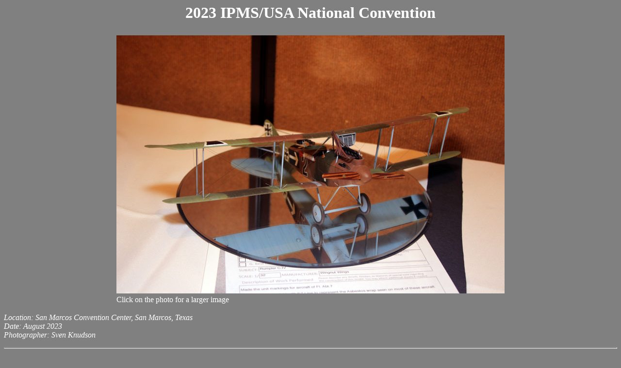

--- FILE ---
content_type: text/html
request_url: http://www.ninfinger.org/models/ipms2023/2023ipms220.html
body_size: 490
content:
<html>
<head>
<title>Ninfinger Productions: 2023 IPMS/USA National Convention</title>
<base href="http://www.ninfinger.org/models/ipms2023/">
</head>
<body bgColor="#808080" text="#ffffff" link="#ffff00" vlink="#ff0000">
<h1 align="center">2023 IPMS/USA National Convention</h1>
<center>
<p>
<table>
<tr>
<td>
 
</td>
</tr>
<tr>
<td align="center">
<a href="2023ipms220b.jpg" target="_null"><img src="2023ipms220.jpg"></a></td>
</tr>
<tr>
<td>
Click on the photo for a larger image</td>
</tr>
</table>
</p>
</center>
<p>
<i>Location: San Marcos Convention Center, San Marcos, Texas</i><br>
<i>Date: August 2023</i><br>
<i>Photographer: Sven Knudson</i><br>
<hr size="3">
<center>
<table>
<tr>
<td align="center">
<a href="2023ipms219.html">Previous photo</a>
</td>
<td align="center">
<a href="2023ipms.html">Back to index</a>
</td>
<td align="center">
<a href="2023ipms221.html">Next photo</a>
</td>
</tr>
</table>
</center>
</body>
</html>
